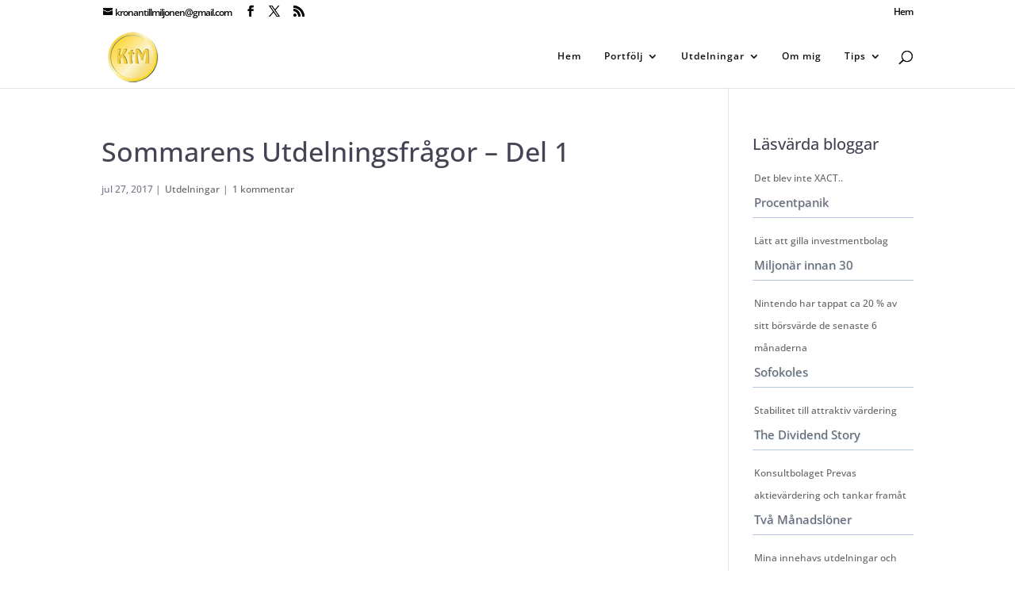

--- FILE ---
content_type: text/css; charset=utf-8
request_url: https://www.kronantillmiljonen.se/wp-content/cache/background-css/1/www.kronantillmiljonen.se/wp-content/cache/min/1/wp-content/plugins/wp-rss-aggregator/core/css/jquery-colorbox.css?ver=1767251264&wpr_t=1769405302
body_size: 1658
content:
#colorbox,#cboxOverlay,#cboxWrapper{position:absolute;top:0;left:0;z-index:9999;overflow:hidden}#cboxOverlay{position:fixed;width:100%;height:100%}#cboxMiddleLeft,#cboxBottomLeft{clear:left}#cboxContent{position:relative}#cboxLoadedContent{overflow:auto;-webkit-overflow-scrolling:touch}#cboxTitle{margin:0}#cboxLoadingOverlay,#cboxLoadingGraphic{position:absolute;top:0;left:0;width:100%;height:100%}#cboxPrevious,#cboxNext,#cboxClose,#cboxSlideshow{cursor:pointer}.cboxPhoto{float:left;margin:auto;border:0;display:block;max-width:none}.cboxIframe{width:100%;height:100%;display:block;border:0}#colorbox,#cboxContent,#cboxLoadedContent{box-sizing:content-box;-moz-box-sizing:content-box;-webkit-box-sizing:content-box}#cboxOverlay{background:url(../../../../../../../../../../../../../plugins/wp-rss-aggregator/core/imgs/colorbox/overlay.png) repeat 0 0}#colorbox{outline:0}#cboxTopLeft{width:21px;height:21px;background:var(--wpr-bg-308a2bf5-54d4-4329-b523-62e6af9a2617) no-repeat -101px 0}#cboxTopRight{width:21px;height:21px;background:var(--wpr-bg-0585236b-8f63-4b5a-8bd7-c4f6265b56b0) no-repeat -130px 0}#cboxBottomLeft{width:21px;height:21px;background:var(--wpr-bg-abbdaeac-76ee-42ae-a113-638805b71b33) no-repeat -101px -29px}#cboxBottomRight{width:21px;height:21px;background:var(--wpr-bg-8acfaa72-6795-4d15-b835-f834a769483e) no-repeat -130px -29px}#cboxMiddleLeft{width:21px;background:var(--wpr-bg-dc387b20-d41f-4f35-805a-2e1f74700a6a) left top repeat-y}#cboxMiddleRight{width:21px;background:var(--wpr-bg-d5248515-e83e-47a2-8d43-8ea6b2719dac) right top repeat-y}#cboxTopCenter{height:21px;background:var(--wpr-bg-a0d9b055-d5b0-42ca-b68b-8b5e2904ea70) 0 0 repeat-x}#cboxBottomCenter{height:21px;background:var(--wpr-bg-e5179244-2b8d-4eb1-8a20-0242e2f1441d) 0 -29px repeat-x}#cboxContent{background:#fff;overflow:hidden}.cboxIframe{background:#fff}#cboxError{padding:50px;border:1px solid #ccc}#cboxLoadedContent{margin-bottom:28px}#cboxTitle{position:absolute;bottom:4px;left:0;text-align:center;width:100%;color:#949494}#cboxCurrent{position:absolute;bottom:4px;left:58px;color:#949494}#cboxLoadingOverlay{background:var(--wpr-bg-8096bd77-7afb-47ce-a8f0-c4e85ee2beb3) no-repeat center center}#cboxLoadingGraphic{background:var(--wpr-bg-5283bfd8-67d4-4a49-82b3-9993049693a6) no-repeat center center}#cboxPrevious,#cboxNext,#cboxSlideshow,#cboxClose{border:0;padding:0;margin:0;overflow:visible;width:auto;background:none}#cboxPrevious:active,#cboxNext:active,#cboxSlideshow:active,#cboxClose:active{outline:0}#cboxSlideshow{position:absolute;bottom:4px;right:30px;color:#0092ef}#cboxPrevious{position:absolute;bottom:0;left:0;background:var(--wpr-bg-506f3432-9bc6-4558-ab91-7c8f04b7712d) no-repeat -75px 0;width:25px;height:25px;text-indent:-9999px}#cboxPrevious:hover{background-position:-75px -25px}#cboxNext{position:absolute;bottom:0;left:27px;background:var(--wpr-bg-ea8cebea-10dc-4a98-94ea-0f69cdcf46bb) no-repeat -50px 0;width:25px;height:25px;text-indent:-9999px}#cboxNext:hover{background-position:-50px -25px}#cboxClose{position:absolute;bottom:0;right:0;background:var(--wpr-bg-8ba722be-30ed-45ed-afa2-ecddaf87def3) no-repeat -25px 0;width:25px;height:25px;text-indent:-9999px}#cboxClose:hover{background-position:-25px -25px}.cboxIE #cboxTopLeft,.cboxIE #cboxTopCenter,.cboxIE #cboxTopRight,.cboxIE #cboxBottomLeft,.cboxIE #cboxBottomCenter,.cboxIE #cboxBottomRight,.cboxIE #cboxMiddleLeft,.cboxIE #cboxMiddleRight{filter:progid:DXImageTransform.Microsoft.gradient(startColorstr=#00FFFFFF,endColorstr=#00FFFFFF)}.cboxIE6 #cboxTopLeft{background:var(--wpr-bg-e220ee86-af86-4437-8764-98efb9c0a2cf)}.cboxIE6 #cboxTopCenter{background:var(--wpr-bg-53c2f250-63f7-47d7-a1d1-ca73e2d7957c)}.cboxIE6 #cboxTopRight{background:var(--wpr-bg-a39cc66e-c252-4963-906b-0e7d16da25a9)}.cboxIE6 #cboxBottomLeft{background:var(--wpr-bg-1be085e9-2fce-41f3-889d-4c7c35e607e9)}.cboxIE6 #cboxBottomCenter{background:var(--wpr-bg-a1b2935c-d489-42b0-9d7b-5c836b46e30e)}.cboxIE6 #cboxBottomRight{background:var(--wpr-bg-05fafa13-1e3a-4493-987e-f5bdeeddb30f)}.cboxIE6 #cboxMiddleLeft{background:var(--wpr-bg-d8e6dd0e-45ad-4dd3-91ae-1e4c53ce3537)}.cboxIE6 #cboxMiddleRight{background:var(--wpr-bg-bffc2032-cd2d-4721-8bb4-c99a1e007694)}.cboxIE6 #cboxTopLeft,.cboxIE6 #cboxTopCenter,.cboxIE6 #cboxTopRight,.cboxIE6 #cboxBottomLeft,.cboxIE6 #cboxBottomCenter,.cboxIE6 #cboxBottomRight,.cboxIE6 #cboxMiddleLeft,.cboxIE6 #cboxMiddleRight{_behavior:expression(this.src=this.src ? this.src:this.currentStyle.backgroundImage.split('"')[1],this.style.background="none",this.style.filter="progid:DXImageTransform.Microsoft.AlphaImageLoader(src="+this.src+", sizingMethod='scale')")}

--- FILE ---
content_type: application/javascript; charset=utf-8
request_url: https://www.kronantillmiljonen.se/wp-content/cache/min/1/wp-content/plugins/wp-rss-aggregator/core/js/displays.js?ver=1767251252
body_size: 131
content:
jQuery(document).ready(function($){if($.fn.colorbox){const links=$(".colorbox")
links.colorbox({iframe:!0,width:"80%",height:"80%",})}})